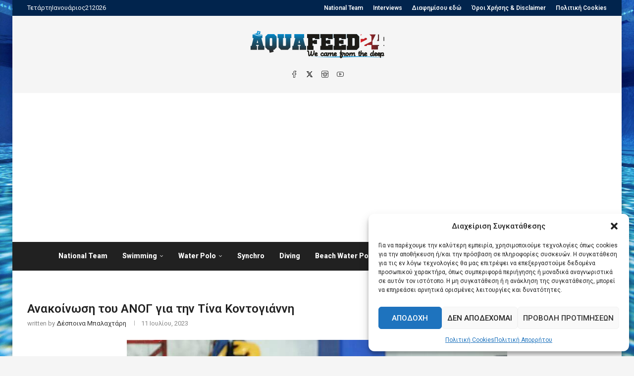

--- FILE ---
content_type: text/html; charset=utf-8
request_url: https://www.google.com/recaptcha/api2/aframe
body_size: -86
content:
<!DOCTYPE HTML><html><head><meta http-equiv="content-type" content="text/html; charset=UTF-8"></head><body><script nonce="gj4pVCUcqxMuhT8Ox-7jww">/** Anti-fraud and anti-abuse applications only. See google.com/recaptcha */ try{var clients={'sodar':'https://pagead2.googlesyndication.com/pagead/sodar?'};window.addEventListener("message",function(a){try{if(a.source===window.parent){var b=JSON.parse(a.data);var c=clients[b['id']];if(c){var d=document.createElement('img');d.src=c+b['params']+'&rc='+(localStorage.getItem("rc::a")?sessionStorage.getItem("rc::b"):"");window.document.body.appendChild(d);sessionStorage.setItem("rc::e",parseInt(sessionStorage.getItem("rc::e")||0)+1);localStorage.setItem("rc::h",'1769030134918');}}}catch(b){}});window.parent.postMessage("_grecaptcha_ready", "*");}catch(b){}</script></body></html>